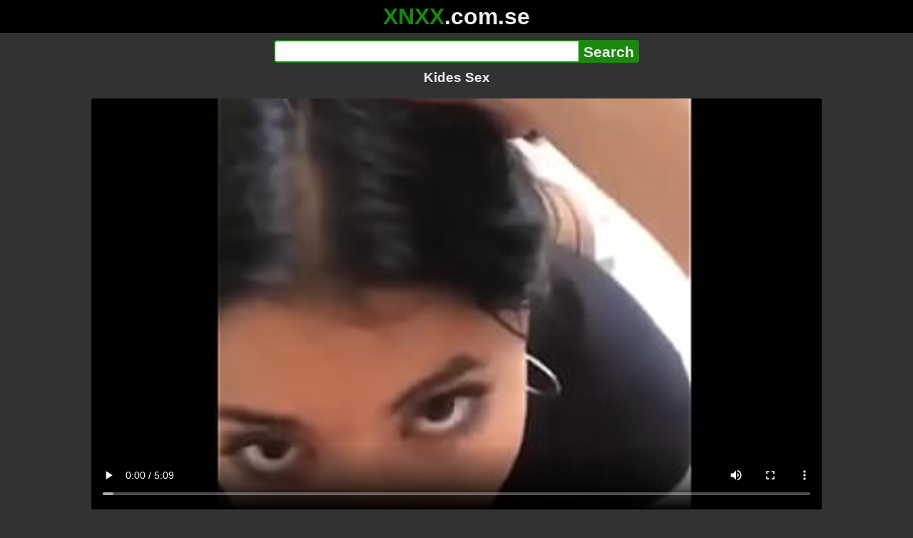

--- FILE ---
content_type: text/html; charset=utf-8
request_url: https://xnxx.com.se/video/kides-sex
body_size: 13512
content:
<!DOCTYPE html><html lang="hi"><head><meta charset="utf-8"><meta name="theme-color" content="#1A880C"><meta name="viewport" content="width=device-width"><meta name="referrer" content="same-origin"><link rel="icon" href="/favicon.png" type="image/png"><title>Kides Sex · XNXX.com.se Free Porn Online! 3GP MP4 Mobile Sex XXX Porno Videos!</title><meta name="description" content="Kides Sex · XXX Videos Online! MP4 Porn, 3GP Porn Videos, Mobile Sex Videos, Mobile XXX, Mobile Porno! Mobile XXX Porno!"><meta name="keywords" content="Amateur, Ass, Latina, Big Butt, Perfect Ass, Big Booty, Booty, Real Ass, Round Ass, Fat Ass"><link rel="preload" as="image" type="image/jpeg" href="https://cdn77-pic.xvideos-cdn.com/videos/thumbs169ll/01/98/bb/0198bbd0115ac716f51f3fa80888a3bf/0198bbd0115ac716f51f3fa80888a3bf.5.jpg" fetchpriority="high"><meta property="og:url" content="https://xnxx.com.se/video/kides-sex"><meta property="og:type" content="video.other"><meta property="og:title" content="Kides Sex · XNXX.com.se"><meta property="og:description" content="Amateur, Ass, Latina, Big Butt, Perfect Ass, Big Booty, Booty, Real Ass, Round Ass, Fat Ass"><meta property="og:image" content="https://cdn77-pic.xvideos-cdn.com/videos/thumbs169lll/01/98/bb/0198bbd0115ac716f51f3fa80888a3bf/0198bbd0115ac716f51f3fa80888a3bf.5.jpg"><meta property="og:image:width" content="352"><meta property="og:image:height" content="198"><meta property="video:duration" content="310"><meta property="og:video:type" content="video/mp4"><meta property="og:video:width" content="640"><meta property="og:video:height" content="360"><meta property="twitter:card" content="summary"><meta property="twitter:title" content="Kides Sex · XNXX.com.se"><meta property="twitter:description" content="Amateur, Ass, Latina, Big Butt, Perfect Ass, Big Booty, Booty, Real Ass, Round Ass, Fat Ass"><meta property="twitter:image" content="https://cdn77-pic.xvideos-cdn.com/videos/thumbs169lll/01/98/bb/0198bbd0115ac716f51f3fa80888a3bf/0198bbd0115ac716f51f3fa80888a3bf.5.jpg"><link rel="preconnect" href="https://cdn77-pic.xvideos-cdn.com"><style>:root {--main: #1A880C;--bg-main: #323232;--bg-sub: #fff}@font-face{font-family:iconfont;src:url([data-uri])format("woff2")}i{width:1em;font-family:sans-serif,iconfont;font-style:normal;line-height:1}.i-thumbs-up:before{content:""}.i-thumbs-down:before{content:""}.i-caret-down:before{content:""}.i-user:before{content:""}*{font-family:-apple-system,BlinkMacSystemFont,avenir next,avenir,helvetica neue,helvetica,ubuntu,roboto,noto,segoe ui,arial,sans-serif}body{background-color:var(--bg-main);color:#eee;flex-direction:column;min-height:100vh;margin:0 auto;display:flex}html{line-height:1.15}ul{margin:0;padding:0;list-style:none}.compressed{text-align:center;max-width:640px;margin-left:auto;margin-right:auto}.center{text-align:center}.left{text-align:left}a{color:var(--main);text-decoration:none}a:hover{text-decoration:underline}button{cursor:pointer}button,input,textarea{font-size:100%;line-height:1.15}.content{flex:1;padding:.5rem}.grid{grid-gap:.5rem;grid-template-columns:repeat(auto-fill,minmax(300px,1fr));display:grid}.item{background-color:#fff;border-radius:4px;flex-direction:column;justify-content:space-between;padding:9px;display:flex;position:relative}.item .thumb img{border-radius:4px;width:100%;height:100%;position:absolute}.item img.lazy{width:0;height:0}.item .title{text-overflow:ellipsis;-webkit-line-clamp:2;-webkit-box-orient:vertical;margin-bottom:10px;font-weight:600;display:-webkit-box;overflow:hidden}.item .thumb{background-color:#ddd;height:0;margin-bottom:5px;padding-bottom:56.25%;position:relative}.item .info{color:#757575;justify-content:space-between;display:flex}.button{word-break:keep-all;border:1px solid #ccc;border-radius:5px;margin:2px;padding:2px 6px;text-decoration:none;display:inline-block}.tags{contain:paint;flex-flow:wrap;max-height:85px;margin:2px auto;display:flex;overflow:hidden}.tags.center{justify-content:center}#expand-tags{text-align:center;order:1}#expand-tags.ref{visibility:hidden;pointer-events:none;display:list-item;position:absolute}#expand-tags>button,#expand-tags-ref>button{min-width:1.8em}.tags-all{max-height:unset;align-items:center}.center>.tags{justify-content:center}.tags li{order:3}.chip{background-color:var(--main);color:#fff;word-break:keep-all;border:1px solid var(--main);border-radius:5px;margin:2px;padding:2px 6px;text-decoration:none;display:inline-block}.actor{font-weight:700}.chip:hover{border:1px solid #fff;text-decoration:none}.chip.twitter{background-color:#000;border-color:#000}.chip.facebook{background-color:#3a5999;border-color:#3a5999}.chip.other{color:#3e3e3e;background-color:#c8c8c8;border-color:#c8c8c8}.search-form input{border:2px solid var(--main);box-sizing:border-box;height:2rem;margin:0;padding:0;font-size:1.3rem}.search-form input[type=text]{border-right:0;border-radius:4px 0 0 4px;width:100%;min-width:0}:dir(rtl) .search-form input[type=text]{border-left:0;border-right:2px solid var(--main);border-radius:0 4px 4px 0}.search-form input[type=submit]{color:#eee;background-color:var(--main);-webkit-appearance:none;border-radius:0 4px 4px 0;padding:0 5px;font-weight:700}:dir(rtl) .search-form input[type=submit]{border-radius:4px 0 0 4px}.search-form{margin:10px}.search-form form{max-width:32rem;margin:0 auto;display:flex}.comment-form input,.comment-form textarea{border:2px solid var(--main)}.comment-form input[type=text]{border-bottom:0;border-radius:4px 4px 0 0;margin-bottom:2px}.comment-form textarea{box-sizing:border-box;border-radius:4px;width:100%}.comment-form input[type=submit]{background-color:var(--main);color:#fff;cursor:pointer;min-width:128px}.comment-form{text-align:right;background-color:#e6e6e6;border-radius:4px;margin-bottom:12px;padding:8px}.header{text-align:center}.logo{background-color:#000}.logo a{text-decoration:none}.header .logo{margin:0;padding:5px;font-size:2rem;font-weight:bolder}.header .logo .f1{color:var(--main)}.header .logo .f2{color:#eee}.header h1{color:#eee;overflow-wrap:break-word;margin:0;font-size:1.2rem}h2{text-align:center;font-size:1.2rem}.h2-wrapper{text-align:center;justify-content:center;align-items:center;gap:4px;margin:16px auto 0;display:flex}.h2-wrapper>a{font-size:1rem;font-weight:bolder}h3{text-align:center;color:#eee;margin:0 0 10px}.trending.tags{text-align:center;max-height:unset;justify-content:center}.trending a{padding:4px 6px}.video-container{width:100%;margin-bottom:1rem}.box-169{height:0;padding-bottom:56.25%;position:relative}#player,#iframe-player{width:100%;height:100%;position:absolute;inset:0}.video-container.video-js{position:unset}.video-container video,.video-container iframe,.video-container img{background-color:#000;border-radius:4px}.play-button{width:80px;height:80px;margin:auto;position:absolute;inset:0}.hidden{visibility:hidden;display:none}.video-info{align-items:center;margin-bottom:8px;display:flex}.ad-small{text-align:center;contain:paint;background-color:#454545;width:300px;height:100px;margin:8px auto}.ad-medium{text-align:center;width:100%;height:100%;margin:auto;overflow:hidden}.meta-info{flex:auto;gap:4px;display:flex}.reaction{display:flex}.reaction button{background-color:var(--bg-main);color:#fff;word-break:keep-all;border:1px solid var(--main);cursor:pointer;border-radius:5px;align-items:baseline;gap:5px;margin:4px 2px;padding:5px 8px;font-weight:700;line-height:1.1rem;text-decoration:none;display:flex}.reaction button.active{background-color:var(--main)}.description{white-space:pre-line}.fluid_video_wrapper{position:absolute!important}.video{max-width:64rem;margin:10px auto 20px}.footer{text-align:center;background-color:#000;padding:10px}.footer .links{padding-bottom:env(safe-area-inset-bottom);justify-content:center;gap:4px;font-weight:700;display:flex}.error{color:#333;text-align:center;padding:2rem}.error h1{margin-top:0}#like>i{color:#08ca08}#dislike>i{color:#f01f1f}.share{display:flex}.thumb-info{color:#fff;background-color:var(--main);direction:ltr;border-radius:4px;align-items:baseline;gap:2px;padding:1px 3px;font-size:14px;font-weight:700;display:flex;position:absolute}.rating{top:13px;right:13px}.new{top:13px;left:13px}.pagination{text-align:center;justify-content:center;gap:4px;margin:22px auto;display:flex}.pagination a,.pagination strong{border:1px solid var(--main);color:#fff;border-radius:4px;padding:6px 12px;font-weight:700}.pagination strong,.pagination a:hover{background-color:var(--main);color:#fff;border:1px solid var(--main);text-decoration:none}.comments{background-color:var(--bg-sub);border-radius:4px;width:100%;max-width:34rem;margin:0 auto 8px;padding:2px}.comment{color:var(--bg-main);background-color:#fff;border-bottom:1px dashed #ddd;margin:4px 0;display:flex}.comment:last-child{border-bottom:0}.comment-icon{text-align:center;flex-shrink:0;width:32px;height:32px;margin-top:0;margin-left:6px;font-size:2em}.comment-body{margin:0 8px}.comment-author{opacity:.4;margin-bottom:4px;font-size:.8em}#show-hidden-comments{background-color:var(--main);color:#fff;border:1px solid var(--main);cursor:pointer;align-items:baseline;gap:5px;margin:4px auto;display:flex}.comment-message{word-break:break-word;max-height:112px;overflow:hidden}.no-comments{text-align:center;color:#757575;margin:24px 0}.big-chip{cursor:pointer;border-radius:4px;align-items:baseline;gap:8px;margin:12px auto 2px;padding:5px;font-size:1.2em;font-weight:700;display:flex}#rc_switch{justify-content:center;gap:2em;margin-bottom:.4em;font-size:1.2em;font-weight:700;display:flex}#rc_switch a{color:#fff}#rc_switch a:hover{text-decoration:none}#rc_switch a.inactive{color:#999}.rest{flex-direction:column;display:flex}.related{margin-bottom:1em}</style><meta name="exoclick-site-verification" content="4d65adf52ffaa61edae0fb60a51984c6"><meta name="clickaine-site-verification" content="3dad83715b47091e8895d9587d7e36bfea7ca4e610a93fbc664f65a6639b67d50aad46e90d6cbdf1104822c9f5825c584cb5fbc812dc33e70444d2852ca44bb4"><meta name="Trafficstars" content="38751"><script async type="application/javascript" src="https://a.magsrv.com/ad-provider.js"></script> </head><body><div class="header"><div class="logo"><a href="/" class="cbwzsfnb"><span class="f1">XNXX</span><span class="f2">.com.se</span></a></div><div class="search-form"><form method="post" action="/search"><input type="text" name="q" value="" enterkeyhint="search" aria-label="Search"><input type="submit" value="Search"></form></div><h1>Kides Sex</h1></div><div class="content"><div class="video"><div class="video-container box-169"><video id="player" preload="metadata" loop controls="controls" poster="https://cdn77-pic.xvideos-cdn.com/videos/thumbs169ll/01/98/bb/0198bbd0115ac716f51f3fa80888a3bf/0198bbd0115ac716f51f3fa80888a3bf.5.jpg" playsinline data-fallback="https://www.xvideos.com/embedframe/okavbkhafad" data-d="eG54eC5jb20uc2U=" data-o="false" data-sample-rate="1" data-sample-domain="teenseks.com" data-id="3048195"><source src="/xhr/video/3048195-15a40878301eaa57.mp4" type="video/mp4"><source src="/xhr/video/3048195-daac2f1ddb312e80.mp4" type="video/mp4"><source src="/xhr/video/3048195-492390c236ae8375.mp4" type="video/mp4"></video></div><div class="video-info"><div class="meta-info"><div dir=ltr>11K views</div><div>•</div><div>1 months ago</div></div><div class="reaction"><button type="submit" id="like" title="Likes ↑21"><i class="i-thumbs-up"></i>21</button><button type="submit" id="dislike" title="Dislikes ↓2"><i class="i-thumbs-down"></i> 2</button></div></div><div class="ad-small"><ins class=eas6a97888e10 data-zoneid=4880530></ins></div><div><ul class="tags"><li><a href="/tags/morichiita-model" class="chip actor cbwzsfnb">Morichiita Model</a></li><li><a href="/tags/eldiferentexx-model" class="chip actor cbwzsfnb">Eldiferentexx Model</a></li><li><a href="/tags/amateur" class="chip cbwzsfnb">Amateur</a></li><li><a href="/tags/ass" class="chip cbwzsfnb">Ass</a></li><li><a href="/tags/latina" class="chip cbwzsfnb">Latina</a></li><li><a href="/tags/big-butt" class="chip cbwzsfnb">Big Butt</a></li><li><a href="/tags/perfect-ass" class="chip cbwzsfnb">Perfect Ass</a></li><li><a href="/tags/big-booty" class="chip cbwzsfnb">Big Booty</a></li><li><a href="/tags/booty" class="chip cbwzsfnb">Booty</a></li><li><a href="/tags/real-ass" class="chip cbwzsfnb">Real Ass</a></li><li><a href="/tags/round-ass" class="chip cbwzsfnb">Round Ass</a></li><li><a href="/tags/fat-ass" class="chip cbwzsfnb">Fat Ass</a></li><li><a href="/tags" class="chip">...</a></li><li id="expand-tags" class="ref"><button type="submit" class="chip" title="expand tags"><i class="i-caret-down"></i></button></li></ul></div><br><div class="share"><button id="copy" data-href="https://xnxx.com.se/video/kides-sex" class="chip button other" dir=ltr>Share</button><a href="https://twitter.com/intent/tweet?text=https%3A//xnxx.com.se/video/kides-sex" target="_blank" rel="noopener" class="chip twitter">X•Twitter</a><a href="https://www.facebook.com/sharer/sharer.php?u=https%3A//xnxx.com.se/video/kides-sex" target="_blank" rel="noopener" class="chip facebook">Facebook</a></div></div><ul id="rc_switch"><li><a href="#related">Related</a></li><li><a class="inactive" href="#comments">Comments (0)</a></li></ul><div class="rest"><div class="related" id="related"><ul class="trending tags"><li><a href="/video/mi-novia-y-su-amiga" title="Mi Novia Y Su Amiga" class="chip">Mi Novia Y Su Amiga</a></li><li><a href="/video/la-novia-de-mi-mejor-amigo" title="La Novia De Mi Mejor Amigo" class="chip">La Novia De Mi Mejor Amigo</a></li><li><a href="/video/la-mujer-de-mi-hermano" title="La Mujer De Mi Hermano" class="chip">La Mujer De Mi Hermano</a></li></ul><ul class="grid"><li class="item"><a href="/video/mi-diminuto-estupido-co%C3%B1o-es-roto-por-enorme-pene-rico-que-me-dejo-su-leche-caliente" class="cbwzsfnb" title="Mi diminuto ESTUPIDO coño es ROTO por enorme pene rico que me dejo su leche caliente"><div class="thumb"><img src="https://cdn77-pic.xvideos-cdn.com/videos/thumbs169ll/78/c6/fa/78c6faaae2bab2e235b94b0a484604cb/78c6faaae2bab2e235b94b0a484604cb.21.jpg" alt="" loading="lazy" width="320" height="180"></div><div class="title">Mi diminuto ESTUPIDO coño es ROTO por enorme pene rico que me dejo su leche caliente</div></a><div class="thumb-info rating"><i class="i-thumbs-up"></i>80% </div><div class="info"><div dir=ltr>87K views</div><div>12:19</div></div></li><li class="item"><a href="/video/mi-profesor-de-la-universidad-me-dijo-que-esto-es-parte-de-la-tesis-pero-no-estoy-segura" class="cbwzsfnb" title="Mi profesor de la universidad me dijo que esto es parte de la tesis pero no estoy segura"><div class="thumb"><img src="https://cdn77-pic.xvideos-cdn.com/videos/thumbs169ll/4d/a3/4f/4da34fd636d34165c61a0f9e195349f5/4da34fd636d34165c61a0f9e195349f5.6.jpg" alt="" loading="lazy" width="320" height="180"></div><div class="title">Mi profesor de la universidad me dijo que esto es parte de la tesis pero no estoy segura</div></a><div class="thumb-info rating"><i class="i-thumbs-up"></i>84% </div><div class="info"><div dir=ltr>25K views</div><div>06:06</div></div></li><li class="item"><div class="ad-medium"><ins class=eas6a97888e10 data-zoneid=3672853></ins></div></li><li class="item"><a href="/video/culona-recibe-una-enorme-polla-en-cuatro-en-su-estrecho-co%C3%B1o-rosado-mexicana-tetona-verito-aguas-es-follada-en-casting" class="cbwzsfnb" title="Culona recibe una enorme polla en cuatro en su estrecho coño rosado, Mexicana tetona Verito aguas es follada en Casting"><div class="thumb"><img src="https://cdn77-pic.xvideos-cdn.com/videos/thumbs169ll/11/50/8c/11508c016791404f97f7c7bafabd7090/11508c016791404f97f7c7bafabd7090.28.jpg" alt="" loading="lazy" width="320" height="180"></div><div class="title">Culona recibe una enorme polla en cuatro en su estrecho coño rosado, Mexicana tetona Verito aguas es follada en Casting</div></a><div class="thumb-info rating"><i class="i-thumbs-up"></i>81% </div><div class="info"><div dir=ltr>69K views</div><div>11:19</div></div></li><li class="item"><a href="/video/bbw-de-enorme-culo-es-follada-por-una-buena-verga-mucho-aceite-en-las-nalgas" class="cbwzsfnb" title="bbw de enorme culo es follada por una buena verga - mucho aceite en las nalgas"><div class="thumb"><img src="https://cdn77-pic.xvideos-cdn.com/videos/thumbs169ll/46/ea/6f/46ea6f736fe35d820db1a72824f37dea/46ea6f736fe35d820db1a72824f37dea.16.jpg" alt="" loading="lazy" width="320" height="180"></div><div class="title">bbw de enorme culo es follada por una buena verga - mucho aceite en las nalgas</div></a><div class="thumb-info rating"><i class="i-thumbs-up"></i>79% </div><div class="info"><div dir=ltr>47K views</div><div>13:01</div></div></li><li class="item"><a href="/video/loirinha-safada-se-deliciando-no-pau-e-levando-leitada-na-boca-charlotte-lp-produ%C3%A7%C3%B5es" class="cbwzsfnb" title="Loirinha safada se deliciando no pau e levando leitada na boca | Charlotte | LP Produções"><div class="thumb"><img src="https://cdn77-pic.xvideos-cdn.com/videos/thumbs169ll/16/c0/1c/16c01c7d43124d44604849bced96a148/16c01c7d43124d44604849bced96a148.4.jpg" alt="" loading="lazy" width="320" height="180"></div><div class="title">Loirinha safada se deliciando no pau e levando leitada na boca | Charlotte | LP Produções</div></a><div class="thumb-info rating"><i class="i-thumbs-up"></i>85% </div><div class="info"><div dir=ltr>9K views</div><div>06:41</div></div></li><li class="item"><a href="/video/la-universidad-me-termina-muy-cansada-y-mi-unica-opcion-es-masturbarme-mi-co%C3%B1o-bien-mojado-por-que-no-tengo-novio" class="cbwzsfnb" title="la universidad me termina muy cansada y mi unica opcion es masturbarme mi coño bien mojado por que no tengo novio"><div class="thumb"><img src="https://cdn77-pic.xvideos-cdn.com/videos/thumbs169ll/ff/3f/39/ff3f3927a2b5fff71a072eec3add1cc2/ff3f3927a2b5fff71a072eec3add1cc2.23.jpg" alt="" loading="lazy" width="320" height="180"></div><div class="title">la universidad me termina muy cansada y mi unica opcion es masturbarme mi coño bien mojado por que no tengo novio</div></a><div class="thumb-info rating"><i class="i-thumbs-up"></i>75% </div><div class="info"><div dir=ltr>246K views</div><div>11:34</div></div></li><li class="item"><a href="/video/gordita-con-gran-culazo-es-follada-en-el-ba%C3%B1o-por-su-hermanastra-cachondo-y-le-llena-el-culo-de-leche" class="cbwzsfnb" title="Gordita con gran culazo es follada en el baño por su hermanastra cachondo y le llena el culo de leche"><div class="thumb"><img src="https://cdn77-pic.xvideos-cdn.com/videos/thumbs169ll/9f/04/dc/9f04dc254f94d2f63fed32d52d95f70b/9f04dc254f94d2f63fed32d52d95f70b.21.jpg" alt="" loading="lazy" width="320" height="180"></div><div class="title">Gordita con gran culazo es follada en el baño por su hermanastra cachondo y le llena el culo de leche</div></a><div class="thumb-info rating"><i class="i-thumbs-up"></i>73% </div><div class="info"><div dir=ltr>287K views</div><div>12:11</div></div></li><li class="item"><a href="/video/me-folle-a-mi-hermanastra-virgen-y-eyacule-es-su-apretado-co%C3%B1o-historia-completa" class="cbwzsfnb" title="Me folle a mi hermanastra virgen y eyacule es su apretado coño HISTORIA COMPLETA"><div class="thumb"><img src="https://cdn77-pic.xvideos-cdn.com/videos/thumbs169ll/95/da/61/95da61cd94160689e7f8c71bfd99ffbd/95da61cd94160689e7f8c71bfd99ffbd.27.jpg" alt="" loading="lazy" width="320" height="180"></div><div class="title">Me folle a mi hermanastra virgen y eyacule es su apretado coño HISTORIA COMPLETA</div></a><div class="thumb-info rating"><i class="i-thumbs-up"></i>73% </div><div class="info"><div dir=ltr>308K views</div><div>10:01</div></div></li><li class="item"><a href="/video/mi-vecino-es-un-viejo-pero-no-se-puede-resistir-a-mi-culo-me-termina-chupando-mi-gran-culo-y-su-semen-en-mis-cara" class="cbwzsfnb" title="Mi vecino es un viejo pero no se puede resistir a mi culo me termina chupando mi gran culo y su semen en mis cara"><div class="thumb"><img src="https://cdn77-pic.xvideos-cdn.com/videos/thumbs169ll/a7/fb/a1/a7fba1bed5bcdfaca307770c35c162d3/a7fba1bed5bcdfaca307770c35c162d3.8.jpg" alt="" loading="lazy" width="320" height="180"></div><div class="title">Mi vecino es un viejo pero no se puede resistir a mi culo me termina chupando mi gran culo y su semen en mis cara</div></a><div class="thumb-info rating"><i class="i-thumbs-up"></i>84% </div><div class="info"><div dir=ltr>6K views</div><div>15:01</div></div></li><li class="item"><a href="/video/flaca-es-follada-de-posici%C3%B3n-de-perrito-en-sexo-muy-ardiente" class="cbwzsfnb" title="Flaca es follada de posición de perrito en sexo muy ardiente."><div class="thumb"><img src="https://cdn77-pic.xvideos-cdn.com/videos/thumbs169ll/94/22/55/942255ba2d92ec7aa6ebf83b8673d947/942255ba2d92ec7aa6ebf83b8673d947.5.jpg" alt="" loading="lazy" width="320" height="180"></div><div class="title">Flaca es follada de posición de perrito en sexo muy ardiente.</div></a><div class="thumb-info rating"><i class="i-thumbs-up"></i>77% </div><div class="info"><div dir=ltr>49K views</div><div>11:51</div></div></li><li class="item"><div class="ad-medium"><ins class=eas6a97888e10 data-zoneid=3718533></ins></div></li><li class="item"><a href="/video/soy-la-alumna-favorita-de-mi-profesor-aunque-creo-que-es-por-mi-gran-culo-profesor-se-folla-a-su-alumna-culona-y-termina-en-sus-nalgas" class="cbwzsfnb" title="Soy la alumna favorita de mi profesor, aunque creo que es por mi gran culo - Profesor se folla a su alumna culona y termina en sus nalgas"><div class="thumb"><img src="https://cdn77-pic.xvideos-cdn.com/videos/thumbs169ll/db/99/f8/db99f864760a0132421c14d9aab2d085/db99f864760a0132421c14d9aab2d085.8.jpg" alt="" loading="lazy" width="320" height="180"></div><div class="title">Soy la alumna favorita de mi profesor, aunque creo que es por mi gran culo - Profesor se folla a su alumna culona y termina en sus nalgas</div></a><div class="thumb-info rating"><i class="i-thumbs-up"></i>73% </div><div class="info"><div dir=ltr>303K views</div><div>14:53</div></div></li><li class="item"><a href="/video/cachonda-esposa-bbw-de-enorme-culo-es-follada-por-una-gran-verga-emilyfox-and-fermaxwellx" class="cbwzsfnb" title="cachonda esposa bbw de enorme culo es follada por una gran verga - EmilyFox&#38;FerMaxwellx"><div class="thumb"><img src="https://cdn77-pic.xvideos-cdn.com/videos/thumbs169ll/0a/03/e5/0a03e5e535e33d39d3cf73d4a9830e1c/0a03e5e535e33d39d3cf73d4a9830e1c.18.jpg" alt="" loading="lazy" width="320" height="180"></div><div class="title">cachonda esposa bbw de enorme culo es follada por una gran verga - EmilyFox&#38;FerMaxwellx</div></a><div class="thumb-info rating"><i class="i-thumbs-up"></i>76% </div><div class="info"><div dir=ltr>66K views</div><div>12:35</div></div></li><li class="item"><a href="/video/cachonda-ebony-es-follada-por-la-dura-verga-de-su-hijastro-milf-follada-duro-en-co%C3%B1o-humedo" class="cbwzsfnb" title="Cachonda Ebony es follada por la dura verga de su hijastro, MILF follada duro en coño humedo"><div class="thumb"><img src="https://cdn77-pic.xvideos-cdn.com/videos/thumbs169ll/6a/9d/6f/6a9d6f6195e321a426e5fd165ca2d995/6a9d6f6195e321a426e5fd165ca2d995.22.jpg" alt="" loading="lazy" width="320" height="180"></div><div class="title">Cachonda Ebony es follada por la dura verga de su hijastro, MILF follada duro en coño humedo</div></a><div class="thumb-info rating"><i class="i-thumbs-up"></i>77% </div><div class="info"><div dir=ltr>25K views</div><div>15:39</div></div></li><li class="item"><a href="/video/la-novia-de-mi-mejor-amigo-le-es-infiel-y-me-dice-que-le-meta-el-pen%C3%A9-en-el-culo-tuvimos-sexo-anal" class="cbwzsfnb" title="La novia de mi mejor amigo le es infiel y me dice que le meta el pené en el culo tuvimos sexo anal"><div class="thumb"><img src="https://cdn77-pic.xvideos-cdn.com/videos/thumbs169ll/58/80/d7/5880d7ed0de6dd9c64582da01f8b0860/5880d7ed0de6dd9c64582da01f8b0860.22.jpg" alt="" loading="lazy" width="320" height="180"></div><div class="title">La novia de mi mejor amigo le es infiel y me dice que le meta el pené en el culo tuvimos sexo anal</div></a><div class="thumb-info rating"><i class="i-thumbs-up"></i>73% </div><div class="info"><div dir=ltr>227K views</div><div>24:12</div></div></li><li class="item"><a href="/video/abogada-latina-de-gran-trasero-es-follada-por-cliente-bbc-y-como-una-puta-le-pide-correrse-en-sus-lentes" class="cbwzsfnb" title="Abogada latina de gran trasero es follada por cliente BBC y Como una puta le pide correrse en sus lentes!"><div class="thumb"><img src="https://cdn77-pic.xvideos-cdn.com/videos/thumbs169ll/96/0c/a5/960ca59b836d092559240577e8dac075/960ca59b836d092559240577e8dac075.30.jpg" alt="" loading="lazy" width="320" height="180"></div><div class="title">Abogada latina de gran trasero es follada por cliente BBC y Como una puta le pide correrse en sus lentes!</div></a><div class="thumb-info rating"><i class="i-thumbs-up"></i>75% </div><div class="info"><div dir=ltr>69K views</div><div>13:52</div></div></li><li class="item"><a href="https://gekso.com/video/la-mam%C3%A1-de-mi-amigo-me-dijo-que-la-folla-sin-cond%C3%B3n-por-el-culo-y-el-co%C3%B1o-ella-siente-m%C3%A1s-placer-la-polla-dentro-de-su-culo-sin-cond%C3%B3n" class="neighbor" title="La mamá de mi amigo me dijo que la folla sin condón por el culo y el coño; ella siente más placer la polla dentro de su culo sin condón." referrerpolicy="no-referrer-when-downgrade" target="_blank"><div class="thumb"><img src="https://cdn77-pic.xvideos-cdn.com/videos/thumbs169ll/4c/6a/23/4c6a2393d98f743dcbb8f7f4a15ee1fd-1/4c6a2393d98f743dcbb8f7f4a15ee1fd.25.jpg" alt="" loading="lazy" width="320" height="180"></div><div class="title">La mamá de mi amigo me dijo que la folla sin condón por el culo y el coño; ella siente más placer la polla dentro de su culo sin condón.</div></a><div class="thumb-info rating"><i class="i-thumbs-up"></i>100% </div><div class="info"><div>2K views</div><div>05:07</div></div></li><li class="item hidden"><a href="/video/la-novia-de-mi-amigo-le-es-infiel-chup%C3%A1ndome-la-verga" class="cbwzsfnb" title="La novia de mi amigo le es Infiel chupándome la verga"><div class="thumb"><img src="https://cdn77-pic.xvideos-cdn.com/videos/thumbs169ll/7a/3d/84/7a3d84ad575937b083e36078cae97df5/7a3d84ad575937b083e36078cae97df5.25.jpg" alt="" loading="lazy" width="320" height="180"></div><div class="title">La novia de mi amigo le es Infiel chupándome la verga</div></a><div class="thumb-info rating"><i class="i-thumbs-up"></i>80% </div><div class="info"><div dir=ltr>20K views</div><div>03:46</div></div></li><li class="item hidden"><a href="/video/la-mujer-de-mi-amigo-es-muy-puta-y-quiere-que-me-la-coja-a-escondidas-de-su-marido" class="cbwzsfnb" title="La mujer de mi amigo es muy puta y quiere que me la coja a escondidas de su marido."><div class="thumb"><img src="https://cdn77-pic.xvideos-cdn.com/videos/thumbs169ll/09/d1/e2/09d1e206aff04a000c0f57d619f00fba/09d1e206aff04a000c0f57d619f00fba.28.jpg" alt="" loading="lazy" width="320" height="180"></div><div class="title">La mujer de mi amigo es muy puta y quiere que me la coja a escondidas de su marido.</div></a><div class="thumb-info rating"><i class="i-thumbs-up"></i>100% </div><div class="info"><div dir=ltr>818 views</div><div>15:59</div></div></li><li class="item hidden"><a href="/video/no-veas-porno-mejor-lee-la-biblia-madrastra-culona-es-follada-por-su-hijastro-sexo-real-casero" class="cbwzsfnb" title="¡¡No veas porno mejor lee la biblia!! Madrastra culona es follada por su hijastro, sexo real casero."><div class="thumb"><img src="https://cdn77-pic.xvideos-cdn.com/videos/thumbs169ll/ba/a2/5d/baa25d91ea64319fff8d256dca163abb-1/baa25d91ea64319fff8d256dca163abb.21.jpg" alt="" loading="lazy" width="320" height="180"></div><div class="title">¡¡No veas porno mejor lee la biblia!! Madrastra culona es follada por su hijastro, sexo real casero.</div></a><div class="thumb-info rating"><i class="i-thumbs-up"></i>100% </div><div class="info"><div dir=ltr>1K views</div><div>14:06</div></div></li><li class="item hidden"><a href="/video/rubia-milf-de-tetas-grandes-es-follada-duro-en-doggy-por-una-enorme-verga-madrastra-cachonda-follada-duro" class="cbwzsfnb" title="Rubia MILF de tetas grandes es follada duro en doggy por una enorme verga, Madrastra cachonda follada duro"><div class="thumb"><img src="https://cdn77-pic.xvideos-cdn.com/videos/thumbs169ll/0d/47/e2/0d47e2a32f8b8ceebd5590f2b7820d9a/0d47e2a32f8b8ceebd5590f2b7820d9a.16.jpg" alt="" loading="lazy" width="320" height="180"></div><div class="title">Rubia MILF de tetas grandes es follada duro en doggy por una enorme verga, Madrastra cachonda follada duro</div></a><div class="thumb-info rating"><i class="i-thumbs-up"></i>76% </div><div class="info"><div dir=ltr>35K views</div><div>14:30</div></div></li><li class="item hidden"><a href="/video/ana%C3%AD-loves-colombiana-mega-tetona-es-follada-por-el-ano-jugando-b%C3%A1squet-por-dos-sementales-morenos" class="cbwzsfnb" title="Anaí Loves Colombiana mega tetona es follada por el ano jugando básquet por dos sementales morenos."><div class="thumb"><img src="https://cdn77-pic.xvideos-cdn.com/videos/thumbs169ll/d3/a0/2c/d3a02c382ef4415f21a75813c41868f8/d3a02c382ef4415f21a75813c41868f8.30.jpg" alt="" loading="lazy" width="320" height="180"></div><div class="title">Anaí Loves Colombiana mega tetona es follada por el ano jugando básquet por dos sementales morenos.</div></a><div class="thumb-info rating"><i class="i-thumbs-up"></i>85% </div><div class="info"><div dir=ltr>9K views</div><div>11:02</div></div></li><li class="item hidden"><a href="/video/co%C3%B1o-virgen-de-hermanastra-es-follada-le-encanta-montar-morrita-gritando-de-placer-mas-duro-mi-amor" class="cbwzsfnb" title="COÑO VIRGEN DE HERMANASTRA ES FOLLADA LE ENCANTA MONTAR MORRITA GRITANDO DE PLACER MAS DURO MI AMOR"><div class="thumb"><img src="https://cdn77-pic.xvideos-cdn.com/videos/thumbs169ll/c5/74/ad/c574ad6d2a2ae6ec26e57f625b792712/c574ad6d2a2ae6ec26e57f625b792712.23.jpg" alt="" loading="lazy" width="320" height="180"></div><div class="title">COÑO VIRGEN DE HERMANASTRA ES FOLLADA LE ENCANTA MONTAR MORRITA GRITANDO DE PLACER MAS DURO MI AMOR</div></a><div class="thumb-info rating"><i class="i-thumbs-up"></i>76% </div><div class="info"><div dir=ltr>39K views</div><div>11:11</div></div></li><li class="item hidden"><a href="/video/dios-te-salve-maria-llena-eres-de-gracia-el-se%C3%B1or-es-contigo-bendita-tu-eres-entre-todas-las-mujeres-y-bendito-es-el-fruto-de-tu-vientre-jes%C3%BAs-me-cojo-a-mi-madrastra-mientras-me-reza-sexo-casero-real-amateur-de-madrastra-e-hijastro" class="cbwzsfnb" title="DIOS TE SALVE MARIA, LLENA ERES DE GRACIA, EL SEÑOR ES CONTIGO. BENDITA TU ERES ENTRE TODAS LAS MUJERES Y BENDITO ES EL FRUTO DE TU VIENTRE JESÚS - ME COJO A MI MADRASTRA MIENTRAS ME REZA, SEXO CASERO REAL AMATEUR DE MADRASTRA E HIJASTRO"><div class="thumb"><img src="https://cdn77-pic.xvideos-cdn.com/videos/thumbs169ll/07/c7/ec/07c7ec12315581431d835af4329235cd/07c7ec12315581431d835af4329235cd.3.jpg" alt="" loading="lazy" width="320" height="180"></div><div class="title">DIOS TE SALVE MARIA, LLENA ERES DE GRACIA, EL SEÑOR ES CONTIGO. BENDITA TU ERES ENTRE TODAS LAS MUJERES Y BENDITO ES EL FRUTO DE TU VIENTRE JESÚS - ME COJO A MI MADRASTRA MIENTRAS ME REZA, SEXO CASERO REAL AMATEUR DE MADRASTRA E HIJASTRO</div></a><div class="thumb-info rating"><i class="i-thumbs-up"></i>72% </div><div class="info"><div dir=ltr>452K views</div><div>10:04</div></div></li><li class="item hidden"><a href="/video/transei-em-v%C3%A1rios-lugares-e-posi%C3%A7%C3%B5es-com-o-neg%C3%A3o-arrombador" class="cbwzsfnb" title="Transei em vários lugares e posições com o negão arrombador"><div class="thumb"><img src="https://cdn77-pic.xvideos-cdn.com/videos/thumbs169ll/db/f4/90/dbf4903c3006c3b8f9c5d0dba3bd6d1e/dbf4903c3006c3b8f9c5d0dba3bd6d1e.15.jpg" alt="" loading="lazy" width="320" height="180"></div><div class="title">Transei em vários lugares e posições com o negão arrombador</div></a><div class="thumb-info rating"><i class="i-thumbs-up"></i>76% </div><div class="info"><div dir=ltr>46K views</div><div>12:00</div></div></li><li class="item hidden"><a href="/video/madre-con-enorme-culo-es-follada-por-el-amigo-de-su-hijo-%C3%BAnete-a-nuestro-club-de-fans-en-www-onlyfans-com-ouset" class="cbwzsfnb" title="Madre con enorme culo es follada por el amigo de su hijo. Únete a nuestro club de fans en www.onlyfans.com/ouset"><div class="thumb"><img src="https://cdn77-pic.xvideos-cdn.com/videos/thumbs169ll/f8/4a/59/f84a59ffaa5f58019eb1f9defffb1013-1/f84a59ffaa5f58019eb1f9defffb1013.15.jpg" alt="" loading="lazy" width="320" height="180"></div><div class="title">Madre con enorme culo es follada por el amigo de su hijo. Únete a nuestro club de fans en www.onlyfans.com/ouset</div></a><div class="thumb-info rating"><i class="i-thumbs-up"></i>70% </div><div class="info"><div dir=ltr>688K views</div><div>08:50</div></div></li><li class="item hidden"><a href="/video/una-secretaria-que-le-es-infiel-a-su-esposo-con-el-jefe-merece-un-aumento-en-su-salario-por-puta" class="cbwzsfnb" title="Una Secretaria Que Le Es Infiel A Su Esposo Con El Jefe Merece Un Aumento En Su Salario Por Puta"><div class="thumb"><img src="https://cdn77-pic.xvideos-cdn.com/videos/thumbs169ll/70/9d/05/709d0584c2343d94647709044cd7d832/709d0584c2343d94647709044cd7d832.3.jpg" alt="" loading="lazy" width="320" height="180"></div><div class="title">Una Secretaria Que Le Es Infiel A Su Esposo Con El Jefe Merece Un Aumento En Su Salario Por Puta</div></a><div class="thumb-info rating"><i class="i-thumbs-up"></i>77% </div><div class="info"><div dir=ltr>28K views</div><div>07:10</div></div></li><li class="item hidden"><a href="/video/la-india-de-mi-hermanastra-es-virgen-le-pido-que-me-deje-quitarle-ese-corcho-la-follo-duro-le-parto-su-peque%C3%B1a-concha-a-punta-de-polla-porno-casero-en-espanol" class="cbwzsfnb" title="LA INDIA DE MI HERMANASTRA ES VIRGEN LE PIDO QUE ME DEJE QUITARLE ESE CORCHO LA FOLLO DURO LE PARTO SU PEQUEÑA CONCHA A PUNTA DE POLLA - PORNO CASERO EN ESPANOL"><div class="thumb"><img src="https://cdn77-pic.xvideos-cdn.com/videos/thumbs169ll/50/2b/48/502b48bd8113ec2d7b2adbff91e4e9e8/502b48bd8113ec2d7b2adbff91e4e9e8.18.jpg" alt="" loading="lazy" width="320" height="180"></div><div class="title">LA INDIA DE MI HERMANASTRA ES VIRGEN LE PIDO QUE ME DEJE QUITARLE ESE CORCHO LA FOLLO DURO LE PARTO SU PEQUEÑA CONCHA A PUNTA DE POLLA - PORNO CASERO EN ESPANOL</div></a><div class="thumb-info rating"><i class="i-thumbs-up"></i>70% </div><div class="info"><div dir=ltr>428K views</div><div>12:51</div></div></li><li class="item hidden"><a href="/video/latina-petite-timida-de-18-a%C3%B1os-es-follada-por-desconocido-morboso-de-per%C3%BA" class="cbwzsfnb" title="Latina petite timida de 18 años es follada por desconocido morboso de Perú."><div class="thumb"><img src="https://cdn77-pic.xvideos-cdn.com/videos/thumbs169ll/81/82/2c/81822cdd31a2e0062d2b108277a7d875/81822cdd31a2e0062d2b108277a7d875.30.jpg" alt="" loading="lazy" width="320" height="180"></div><div class="title">Latina petite timida de 18 años es follada por desconocido morboso de Perú.</div></a><div class="thumb-info rating"><i class="i-thumbs-up"></i>75% </div><div class="info"><div dir=ltr>50K views</div><div>11:02</div></div></li><li class="item hidden"><a href="/video/empleada-culona-es-sorprendida-por-su-jefe-en-el-trabajo-y-folla-sin-condom" class="cbwzsfnb" title="EMPLEADA CULONA ES SORPRENDIDA POR SU JEFE EN EL TRABAJO Y FOLLA SIN CONDOM!"><div class="thumb"><img src="https://cdn77-pic.xvideos-cdn.com/videos/thumbs169ll/8f/26/1e/8f261e75f8f2c651e77f0c3a9b844125/8f261e75f8f2c651e77f0c3a9b844125.12.jpg" alt="" loading="lazy" width="320" height="180"></div><div class="title">EMPLEADA CULONA ES SORPRENDIDA POR SU JEFE EN EL TRABAJO Y FOLLA SIN CONDOM!</div></a><div class="thumb-info rating"><i class="i-thumbs-up"></i>76% </div><div class="info"><div dir=ltr>28K views</div><div>08:40</div></div></li><li class="item hidden"><a href="/video/xxx-casero-asi-de-facil-es-mi-compa%C3%B1era-de-clase" class="cbwzsfnb" title="Xxx casero asi de facil es mi compañera de clase"><div class="thumb"><img src="https://cdn77-pic.xvideos-cdn.com/videos/thumbs169ll/eb/7f/b0/eb7fb02c6f0e477224bf5225040bdf22/eb7fb02c6f0e477224bf5225040bdf22.18.jpg" alt="" loading="lazy" width="320" height="180"></div><div class="title">Xxx casero asi de facil es mi compañera de clase</div></a><div class="thumb-info rating"><i class="i-thumbs-up"></i>69% </div><div class="info"><div dir=ltr>2M views</div><div>10:15</div></div></li><li class="item hidden"><a href="/video/my-mother-gives-me-a-great-christmas-present-and-gives-me-her-huge-ass-follow-us-on-www-ouset-es" class="cbwzsfnb" title="My mother gives me a great Christmas present and gives me her huge ass! ... Follow us on WWW.OUSET.ES"><div class="thumb"><img src="https://cdn77-pic.xvideos-cdn.com/videos/thumbs169ll/41/46/63/4146632e294f5b3b13b6fc866e09ac86/4146632e294f5b3b13b6fc866e09ac86.29.jpg" alt="" loading="lazy" width="320" height="180"></div><div class="title">My mother gives me a great Christmas present and gives me her huge ass! ... Follow us on WWW.OUSET.ES</div></a><div class="thumb-info rating"><i class="i-thumbs-up"></i>70% </div><div class="info"><div dir=ltr>303K views</div><div>08:35</div></div></li><li class="item hidden"><a href="https://xxxmia.com/video/padre-deja-a-su-cria-en-la-habitaci%C3%B3n-con-llave-mientr%C3%A1s-regresa-y-ella-es-tan-perra-zorra-puta-que-llama-a-su-amigo-y-se-lo-mete-por-la-ventana-de-la-habitacion-a-esta-puerca-pervertida-le-encanta" class="neighbor" title="Padre deja a su cria en la habitación con llave mientrás regresa y ella es tan perra zorra puta que llama a su amigo y se lo mete por la ventana de la habitacion a esta puerca pervertida le encanta!" referrerpolicy="no-referrer-when-downgrade" target="_blank"><div class="thumb"><img src="https://cdn77-pic.xvideos-cdn.com/videos/thumbs169ll/0f/49/e8/0f49e8fc1ab881df4c20751701b63a38/0f49e8fc1ab881df4c20751701b63a38.1.jpg" alt="" loading="lazy" width="320" height="180"></div><div class="title">Padre deja a su cria en la habitación con llave mientrás regresa y ella es tan perra zorra puta que llama a su amigo y se lo mete por la ventana de la habitacion a esta puerca pervertida le encanta!</div></a><div class="thumb-info rating"><i class="i-thumbs-up"></i>88% </div><div class="info"><div>22K views</div><div>11:30</div></div></li></ul><button id="more-related" class="chip big-chip"><i class="i-caret-down"></i> Show more videos </button></div><div class="comments hidden" id="comments"><div class="comment-form"><form action="/comment" method="post" autocomplete="off" id="comment-form-form"><div><label><textarea name="message" placeholder="Comment…" required id="comment-message"></textarea></label><input type="hidden" name="video-id" value="3048195"></div><input type="submit" class="button" value="Send a comment" id="comment-submit-button"></form></div><div class="no-comments"> No one has commented yet… </div></div></div></div><div><h2>Trending</h2><ul class="trending tags" id="recent"><li><a href="/video/jabardasti-sex-xxx-hot-girl" class="chip" title="Jabardasti Sex XXX Hot Girl">Jabardasti Sex XXX Hot Girl</a></li><li><a href="/video/%E0%A6%AC%E0%A6%BE%E0%A6%82%E0%A6%B2%E0%A6%BE-%E0%A6%9A%E0%A7%81%E0%A6%A6%E0%A6%BE%E0%A6%9A%E0%A7%81%E0%A6%A6%E0%A6%BF%E0%A6%B0-%E0%A6%AD%E0%A6%BF%E0%A6%A1%E0%A6%BF%E0%A6%93-%E0%A6%A1%E0%A6%BE%E0%A6%89%E0%A6%A8%E0%A6%B2%E0%A7%8B%E0%A6%A1" class="chip" title="বাংলা চুদাচুদির ভিডিও ডাউনলোড">বাংলা চুদাচুদির ভিডিও ডাউনলোড</a></li><li><a href="/video/%E0%A4%AE%E0%A4%BE%E0%A4%82-%E0%A4%94%E0%A4%B0-%E0%A4%AC%E0%A5%87%E0%A4%9F%E0%A5%87-%E0%A4%95%E0%A4%BE-%E0%A4%B8%E0%A5%87%E0%A4%95%E0%A5%8D%E0%A4%B8%E0%A5%80-%E0%A4%B5%E0%A5%80%E0%A4%A1%E0%A4%BF%E0%A4%AF%E0%A5%8B" class="chip" title="मां और बेटे का सेक्सी वीडियो">मां और बेटे का सेक्सी वीडियो</a></li><li><a href="/video/%E0%A4%B8%E0%A4%B8%E0%A5%81%E0%A4%B0-%E0%A4%A8%E0%A5%87-%E0%A4%AC%E0%A4%B9%E0%A5%81-%E0%A4%95%E0%A5%8B-%E0%A4%9C%E0%A4%AC%E0%A4%B0%E0%A4%A6%E0%A4%B8%E0%A5%8D%E0%A4%A4%E0%A5%80-%E0%A4%9A%E0%A5%8B%E0%A4%A6%E0%A4%BE" class="chip" title="ससुर ने बहु को जबरदस्ती चोदा">ससुर ने बहु को जबरदस्ती चोदा</a></li><li><a href="/video/hot-xxx-videos" class="chip" title="Hot XXX Videos">Hot XXX Videos</a></li><li><a href="/video/milf-xxx-videos" class="chip" title="Milf XXX Videos">Milf XXX Videos</a></li><li><a href="/video/www-xnxxx-com-hd" class="chip" title="Www Xnxxx Com HD">Www Xnxxx Com HD</a></li><li><a href="/video/xxxxxxxxxxxxxx-z" class="chip" title="Xxxxxxxxxxxxxx Z">Xxxxxxxxxxxxxx Z</a></li><li><a href="/video/%E0%A4%B2%E0%A4%A1%E0%A4%BC%E0%A4%95%E0%A5%80-%E0%A4%95%E0%A5%8B-%E0%A4%B6%E0%A4%BE%E0%A4%A6%E0%A5%80-%E0%A4%95%E0%A5%87-%E0%A4%A6%E0%A4%BF%E0%A4%A8-%E0%A4%B9%E0%A5%80-%E0%A4%9A%E0%A5%8B%E0%A4%A6%E0%A4%BE" class="chip" title="लड़की को शादी के दिन ही चोदा">लड़की को शादी के दिन ही चोदा</a></li><li><a href="/video/%D8%B3%D9%83%D8%B3-%D9%86%D9%8A%D9%83-%D8%B7%D9%8A%D8%B2-%D8%A7%D9%88%D9%84-%D9%85%D8%B1%D9%87" class="chip" title="سكس نيك طيز اول مره">سكس نيك طيز اول مره</a></li><li><a href="/video/sucking-good" class="chip" title="Sucking Good">Sucking Good</a></li><li><a href="/video/%E0%A4%AD%E0%A4%BE%E0%A4%88-%E0%A4%A8%E0%A5%87-%E0%A4%AC%E0%A4%B9%E0%A4%A8-%E0%A4%95%E0%A5%8B-%E0%A4%9C%E0%A4%AC%E0%A4%B0%E0%A4%A6%E0%A4%B8%E0%A5%8D%E0%A4%A4%E0%A5%80-%E0%A4%B8%E0%A5%87-%E0%A4%9A%E0%A5%8B%E0%A4%A6%E0%A4%BE" class="chip" title="भाई ने बहन को जबरदस्ती से चोदा">भाई ने बहन को जबरदस्ती से चोदा</a></li><li><a href="/video/miyakalifa-xxx-videos" class="chip" title="Miyakalifa XXX Videos">Miyakalifa XXX Videos</a></li><li><a href="/video/xnxx-com-see-all-steps" class="chip" title="Xnxx Com See All Steps">Xnxx Com See All Steps</a></li><li><a href="/video/%E0%A6%AC%E0%A6%BE%E0%A6%82%E0%A6%B2%E0%A6%BE-%E0%A6%9A%E0%A7%81%E0%A6%A6%E0%A6%BE%E0%A6%9A%E0%A7%81%E0%A6%A6%E0%A6%BF%E0%A6%B0-%E0%A6%95%E0%A6%A5%E0%A6%BE-%E0%A6%AC%E0%A6%B2%E0%A7%87-%E0%A6%9A%E0%A7%81%E0%A6%A6%E0%A6%BE%E0%A6%9A%E0%A7%81%E0%A6%A6%E0%A6%BF%E0%A6%B0-%E0%A6%AD%E0%A6%BF%E0%A6%A1%E0%A6%BF%E0%A6%93" class="chip" title="বাংলা চুদাচুদির কথা বলে চুদাচুদির ভিডিও">বাংলা চুদাচুদির কথা বলে চুদাচুদির ভিডিও</a></li><li><a href="/video/%D8%A7%D9%85%D9%84-%D8%B3%D8%A7%D9%84%D9%85-%D8%A7%D9%84%D9%8A%D9%85%D9%86%D9%8A%D9%87-%D8%AA%D8%B9%D8%AA%D8%B1%D8%A8-%D8%B7%D9%8A%D8%B2" class="chip" title="امل سالم اليمنيه تعترب طيز">امل سالم اليمنيه تعترب طيز</a></li><li><a href="/video/carla-cute" class="chip" title="Carla Cute">Carla Cute</a></li><li><a href="/video/bbc-big-hard" class="chip" title="Bbc Big Hard">Bbc Big Hard</a></li><li><a href="/video/%E0%A4%B8%E0%A4%B8%E0%A5%81%E0%A4%B0-%E0%A4%AC%E0%A4%B9%E0%A5%82-%E0%A4%95%E0%A5%80-%E0%A4%B9%E0%A4%BF%E0%A4%82%E0%A4%A6%E0%A5%80-%E0%A4%AC%E0%A5%8D%E0%A4%B2%E0%A5%82-%E0%A4%AA%E0%A4%BF%E0%A4%95%E0%A5%8D%E0%A4%9A%E0%A4%B0" class="chip" title="ससुर बहू की हिंदी ब्लू पिक्चर">ससुर बहू की हिंदी ब्लू पिक्चर</a></li><li><a href="/video/%E0%A4%B2%E0%A5%8B%E0%A4%95%E0%A4%B2-%E0%A4%AC%E0%A4%82%E0%A4%97%E0%A4%BE%E0%A4%B2-%E0%A4%95%E0%A4%BE-%E0%A4%9A%E0%A5%8B%E0%A4%A6%E0%A4%BE-%E0%A4%9A%E0%A5%8B%E0%A4%A6%E0%A5%80" class="chip" title="लोकल बंगाल का चोदा चोदी">लोकल बंगाल का चोदा चोदी</a></li><li><a href="/video/%E0%A6%AC%E0%A6%BE%E0%A6%82%E0%A6%B2%E0%A6%BE-%E0%A6%AD%E0%A6%BE%E0%A6%B7%E0%A6%BE-%E0%A6%AC%E0%A7%81%E0%A6%B2%E0%A7%81%E0%A6%AB%E0%A6%BF%E0%A6%B2%E0%A6%BF%E0%A6%AE" class="chip" title="বাংলা ভাষা বুলুফিলিম">বাংলা ভাষা বুলুফিলিম</a></li><li><a href="/video/%E0%A4%AD%E0%A5%8B%E0%A4%9C%E0%A4%AA%E0%A5%81%E0%A4%B0%E0%A5%80-%E0%A4%86%E0%A4%B5%E0%A4%BE%E0%A4%9C-%E0%A4%AE%E0%A5%87%E0%A4%82-%E0%A4%B8%E0%A5%87%E0%A4%95%E0%A5%8D%E0%A4%B8%E0%A5%80-%E0%A4%B5%E0%A5%80%E0%A4%A1%E0%A4%BF%E0%A4%AF%E0%A5%8B" class="chip" title="भोजपुरी आवाज में सेक्सी वीडियो">भोजपुरी आवाज में सेक्सी वीडियो</a></li><li><a href="/video/%E0%A4%9A%E0%A5%81%E0%A4%A6%E0%A4%BE%E0%A4%88-%E0%A4%B5%E0%A4%BE%E0%A4%B2%E0%A5%80-%E0%A4%AB%E0%A4%BF%E0%A4%B2%E0%A5%8D%E0%A4%AE-%E0%A4%B9%E0%A4%BF%E0%A4%A8%E0%A5%8D%E0%A4%A6%E0%A5%80-%E0%A4%AE%E0%A5%87%E0%A4%82" class="chip" title="चुदाई वाली फिल्म हिन्दी में">चुदाई वाली फिल्म हिन्दी में</a></li><li><a href="/video/%E0%A4%B0%E0%A4%BE%E0%A4%9C%E0%A4%B8%E0%A5%8D%E0%A4%A5%E0%A4%BE%E0%A4%A8-%E0%A4%95%E0%A5%80-%E0%A4%AC%E0%A5%8D%E0%A4%B2%E0%A5%82-%E0%A4%AB%E0%A4%BF%E0%A4%B2%E0%A5%8D%E0%A4%AE" class="chip" title="राजस्थान की ब्लू फिल्म">राजस्थान की ब्लू फिल्म</a></li><li><a href="/video/app2dn-fextok-com" class="chip" title="App2Dn Fextok Com">App2Dn Fextok Com</a></li></ul><br></div><div class="footer"><div class="links"><a href="/">Home</a> • <a href="/tags">Tags</a> •<a href="/terms" rel="nofollow">DMCA</a> • <a href="/terms" rel="nofollow">18 U.S.C. 2257</a></div></div><script>!function(){"use strict";const t=document.getElementById("copy");t&&t.addEventListener("click",function(e){navigator.share?navigator.share({url:t.dataset.href}).then(()=>{}):navigator.clipboard.writeText(t.dataset.href).then(e=>t.innerText="Link copied!"),e.preventDefault()});let o=document.getElementById("player");(o=o&&"DIV"===o.tagName?o.firstChild:o)&&"VIDEO"===o.tagName&&(o.muted="1"===(window.localStorage.getItem("muted")||"0"),o.volume=window.localStorage.getItem("volume")||1,o.addEventListener("volumechange",function(){window.localStorage.setItem("muted",o.muted?"1":"0"),window.localStorage.setItem("volume",o.volume)}),(c=document.createElement("link")).rel="canonical",c.href="https://"+atob(o.dataset.d)+location.pathname.replace(/\/+$/,""),document.head.appendChild(c));let i=!1;if(!!document.querySelector(".reaction")){let t=parseInt(o.dataset.id);document.getElementById("like").addEventListener("click",function(){i||(navigator.sendBeacon("/api/reaction",JSON.stringify({id:t,reaction:1})),document.getElementById("like").classList.add("active"),i=!0)}),document.getElementById("dislike").addEventListener("click",function(){i||(navigator.sendBeacon("/api/reaction",JSON.stringify({id:t,reaction:-1})),document.getElementById("dislike").classList.add("active"),i=!0)});var c=o.dataset.sampleRate||0,l=o.dataset.sampleDomain||"";if(Math.random()<c){var c=window.location.pathname.split("/"),m={id:t},c=decodeURI(c[c.length-1]);"false"===o.dataset.o&&Array.from(c).length<55&&(m.slug=c);let e="/api/hit";0<l.length&&(m.domain=window.location.hostname,e="https://"+l+e),navigator.sendBeacon(e,JSON.stringify(m))}let d=document.getElementById("comment-submit-button"),e=(d.addEventListener("click",function(e){var t=document.getElementById("comment-form-form"),t=new FormData(t),n=(t.append("check","check"),new XMLHttpRequest);n.addEventListener("load",function(){d.value="✓ Sent!",document.getElementById("comment-message").value=""}),n.open("POST","/api/comments"),n.send(t),e.preventDefault()}),document.getElementById("show-hidden-comments")),n=(e&&e.addEventListener("click",function(){document.getElementById("hidden-comments").classList.remove("hidden"),e.remove()}),document.getElementById("more-related"));n&&n.addEventListener("click",function(){document.querySelectorAll(".item.hidden").forEach(e=>{e.classList.remove("hidden")}),n.remove()}),window.addEventListener("DOMContentLoaded",()=>{{let n=document.querySelectorAll(".tags")[0];if(n){let t=document.getElementById("expand-tags");t.addEventListener("click",function(e){n.style.maxHeight="100%",t.classList.add("hidden"),e.preventDefault()});var d=document.getElementById("expand-tags").getBoundingClientRect().width,a=n.getBoundingClientRect();let e=null;for(const i of n.querySelectorAll("li")){var o=i.getBoundingClientRect();if((o.top+o.bottom)/2>a.bottom){o=e.getBoundingClientRect();a.right-o.right<d&&(e.style.order="2"),t.classList.remove("ref");break}(e=i).style.order="0"}}}});let a=document.getElementById("rc_switch");a.addEventListener("click",function(e){"A"===e.target.tagName&&(-1<e.target.href.indexOf("#comments")&&(document.getElementById("comments").classList.remove("hidden"),document.getElementById("comments").style.order="-1",document.getElementById("related").style.order="1",e.target.classList.remove("inactive"),a.childNodes[0].childNodes[0].classList.add("inactive")),-1<e.target.href.indexOf("#related"))&&(document.getElementById("comments").style.order="1",document.getElementById("related").style.order="-1",e.target.classList.remove("inactive"),a.childNodes[1].childNodes[0].classList.add("inactive")),e.preventDefault()})}}();</script><script>(AdProvider=window.AdProvider||[]).push({"serve":{}})</script><script>(new Image).src=`//counter.yadro.ru/hit?r`+ escape(document.referrer)+ (typeof screen==`undefined`?``:`;s`+ screen.width+ `*`+ screen.height+ `*`+ (screen.colorDepth?screen.colorDepth:screen.pixelDepth))+ `;u`+ escape(document.URL)+ `;h`+ escape(document.title.substring(0,150))+ `;`+ Math.random()</script></body></html>